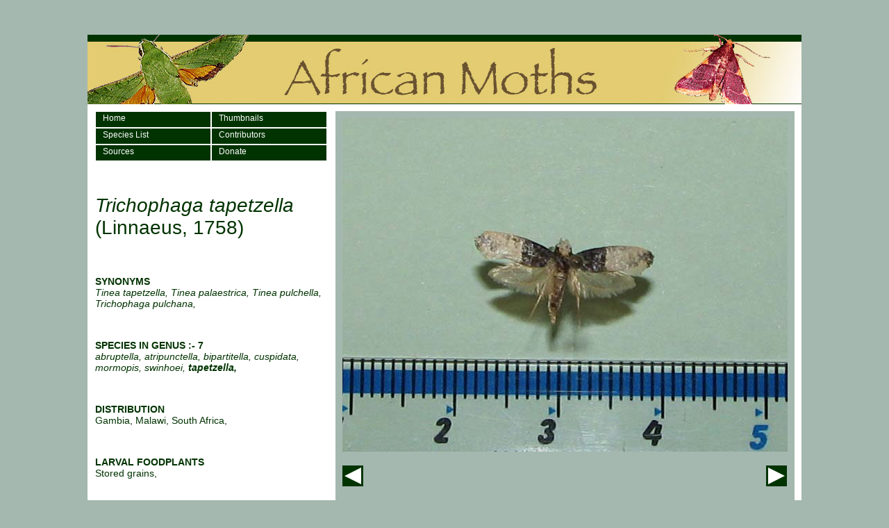

--- FILE ---
content_type: text/html; charset=utf-8
request_url: https://africanmoths.com/pages/MICRO'S/Tineidae/Trichophaga%20tapetzella.html
body_size: 3538
content:
<!DOCTYPE html PUBLIC "-//W3C//DTD XHTML 1.0 Transitional//EN" "http://www.w3.org/TR/xhtml1/DTD/xhtml1-transitional.dtd">
<html xmlns="http://www.w3.org/1999/xhtml"><!-- InstanceBegin template="/Templates/Aspecies9.dwt" codeOutsideHTMLIsLocked="false" -->
<head>
<meta http-equiv="Content-Type" content="text/html; charset=ISO-8859-1" />
<!-- InstanceBeginEditable name="doctitle" -->
<title>Trichophaga tapetzella  African Moths </title>
<meta name="keywords" content="Trichophaga tapetzella, micro-lepidoptera, micro's, ethmiidae, psychiidae, pterophoridae, scythrididae, tineidae, tortricidae, yponemeutidae, africa, afrika, african, moth, moths, lepidoptera, insect, insects, bug, bugs, butterfly, species, africanmoth, wildlife,nature, natural history, moth trapping"/>
<meta name="description" content="African moths is a picture based website for the identification of African moth species"/>
<script type="text/javascript">
function MM_swapImgRestore() { //v3.0
  var i,x,a=document.MM_sr; for(i=0;a&&i<a.length&&(x=a[i])&&x.oSrc;i++) x.src=x.oSrc;
}

function MM_swapImage() { //v3.0
  var i,j=0,x,a=MM_swapImage.arguments; document.MM_sr=new Array; for(i=0;i<(a.length-2);i+=3)
   if ((x=MM_findObj(a[i]))!=null){document.MM_sr[j++]=x; if(!x.oSrc) x.oSrc=x.src; x.src=a[i+2];}
}
</script><!-- InstanceEndEditable -->
<style type="text/css">
<!--
body {
	background-color: #A4B8AF;
}
.style1 {
	font-family: Arial, Helvetica, sans-serif;
	font-size: small;
	color: #FFFFFF;
}
.style3 {font-family: Arial, Helvetica, sans-serif; color: #003300; font-size: 14px; }
h1 {font-family: Arial, Helvetica, sans-serif; color: #003300; font-size: 28px; font-weight:100; margin-top:50px;}
.style8 {
	font-family: Arial, Helvetica, sans-serif;
	font-size: 12px;
	font-weight: bold;
}
.style9 {
	font-size: 10px;
	color: #FFFFFF;
}
.style10 {color: #FFFFFF}
a:link {
	color: #FFFFFF;
	text-decoration: none;
}
a:visited {
	text-decoration: none;
	color: #FFFFFF;
}
a:hover {
	text-decoration: none;
	color: #FFFFFF;
}
a:active {
	text-decoration: none;
	color: #FFFFFF;
}

#navs{
width:336px;
height:42px;
float:left;
margin:0px 0px 10px 0px;
}

#navs a:link{
color:#FFFFFF;
width:155px;
height:20px;
display:block;
background-color:#003300;
font-family:Verdana, Arial, Helvetica, sans-serif;
font-size:12px;
padding:2px 0px 0px 10px;
border-style:solid;
border-width:1px;
border-color:#FFFFFF;
}

#navs a:visited {
	text-decoration: none;
	color: #FFFFFF;
	width:155px;
height:20px;
display:block;
background-color:#003300;
font-family:Verdana, Arial, Helvetica, sans-serif;
font-size:12px;
padding:2px 0px 0px 10px;
border-style:solid;
border-width:1px;
border-color:#FFFFFF;
}

#navs a:hover {
	text-decoration: none;
	color: #CC9900;
	width:155px;
height:20px;
display:block;
background-color:#003300;
font-family:Verdana, Arial, Helvetica, sans-serif;
font-size:12px;
padding:2px 0px 0px 10px;
border-style:solid;
border-width:1px;
border-color:#FFFFFF;
}

#navs a:active {
	text-decoration: none;
	color: #FFFFFF;
	width:155px;
height:20px;
display:block;
background-color:#003300;
font-family:Verdana, Arial, Helvetica, sans-serif;
font-size:12px;
padding:2px 0px 0px 10px;
border-style:solid;
border-width:1px;
border-color:#FFFFFF;
}


#navs ul {
	padding: 0;
	list-style-type: none;
	margin: 0;}

#buttonbar{
width:640px;
height:30px;
float:left;
margin:10px;
}

#previous{
width:30px;
height:30px;
float:left;
}

#buttonspace{
width:580px;
height:30px;
float:left;
}

#next{
width:30px;
height:30px;
float:left;
}

#thumbscontainer{
width:660px;
float:left;
}

-->
</style>
<script type="text/JavaScript">
<!--


function MM_preloadImages() { //v3.0
  var d=document; if(d.images){ if(!d.MM_p) d.MM_p=new Array();
    var i,j=d.MM_p.length,a=MM_preloadImages.arguments; for(i=0; i<a.length; i++)
    if (a[i].indexOf("#")!=0){ d.MM_p[j]=new Image; d.MM_p[j++].src=a[i];}}
}

function MM_findObj(n, d) { //v4.01
  var p,i,x;  if(!d) d=document; if((p=n.indexOf("?"))>0&&parent.frames.length) {
    d=parent.frames[n.substring(p+1)].document; n=n.substring(0,p);}
  if(!(x=d[n])&&d.all) x=d.all[n]; for (i=0;!x&&i<d.forms.length;i++) x=d.forms[i][n];
  for(i=0;!x&&d.layers&&i<d.layers.length;i++) x=MM_findObj(n,d.layers[i].document);
  if(!x && d.getElementById) x=d.getElementById(n); return x;
}

function MM_nbGroup(event, grpName) { //v6.0
  var i,img,nbArr,args=MM_nbGroup.arguments;
  if (event == "init" && args.length > 2) {
    if ((img = MM_findObj(args[2])) != null && !img.MM_init) {
      img.MM_init = true; img.MM_up = args[3]; img.MM_dn = img.src;
      if ((nbArr = document[grpName]) == null) nbArr = document[grpName] = new Array();
      nbArr[nbArr.length] = img;
      for (i=4; i < args.length-1; i+=2) if ((img = MM_findObj(args[i])) != null) {
        if (!img.MM_up) img.MM_up = img.src;
        img.src = img.MM_dn = args[i+1];
        nbArr[nbArr.length] = img;
    } }
  } else if (event == "over") {
    document.MM_nbOver = nbArr = new Array();
    for (i=1; i < args.length-1; i+=3) if ((img = MM_findObj(args[i])) != null) {
      if (!img.MM_up) img.MM_up = img.src;
      img.src = (img.MM_dn && args[i+2]) ? args[i+2] : ((args[i+1])? args[i+1] : img.MM_up);
      nbArr[nbArr.length] = img;
    }
  } else if (event == "out" ) {
    for (i=0; i < document.MM_nbOver.length; i++) {
      img = document.MM_nbOver[i]; img.src = (img.MM_dn) ? img.MM_dn : img.MM_up; }
  } else if (event == "down") {
    nbArr = document[grpName];
    if (nbArr)
      for (i=0; i < nbArr.length; i++) { img=nbArr[i]; img.src = img.MM_up; img.MM_dn = 0; }
    document[grpName] = nbArr = new Array();
    for (i=2; i < args.length-1; i+=2) if ((img = MM_findObj(args[i])) != null) {
      if (!img.MM_up) img.MM_up = img.src;
      img.src = img.MM_dn = (args[i+1])? args[i+1] : img.MM_up;
      nbArr[nbArr.length] = img;
  } }
}
//-->
</script>
</head>

<body onload="MM_preloadImages('../../../../images/homedown.jpg','../../../../images/speciesdown.jpg','../../../../images/thumbsdown.jpg','../../../images/micros/TINEIDAE/Trichophaga tapetzella1 upp.jpg','../../../images/micros/TINEIDAE/Trichophaga tapetzella2 upp.JPG','../../../images/micros/TINEIDAE/Trichophaga tapetzella und.jpg','../../../images/micros/TINEIDAE/tineidae maps/Trichophaga tapetzella map.gif')">
<p>&nbsp;</p>
<table width="1000" height="829" border="0" align="center" cellpadding="0" cellspacing="0">
  <tr valign="top" bgcolor="#FFFFFF">
    <td height="829"><table width="1000" height="100" border="0" align="center" cellpadding="0" cellspacing="0">
      <tr>
        <td valign="top"><img src="../../../../images/header.jpg" alt="African Moths Gambia" width="1028" height="100" /></td>
      </tr>
    </table>
      <table width="1000" height="711" border="0" align="center" cellpadding="0" cellspacing="10">
        <tr>
          <td width="338" height="691" valign="top">
            <div id="navs">
			<ul style="float:left"><a href="../../../index.html">Home</a>
			</ul>
			<ul style="float:left">
			  <a href="../../thumbs.html">Thumbnails</a>
			</ul>
			<ul style="float:left"><a href="../../../african_moth_specieslist.html">Species List</a></ul>
			<ul style="float:left"><a href="../../contributors.html">Contributors</a></ul>
			<ul style="float:left"><a href="../../sources.html">Sources</a></ul>
			<ul style="float:left"><a href="../../donate.html">Donate</a></ul>
			</div><br /><br /><div><!-- InstanceBeginEditable name="EditRegion10" -->
            <table width="308" border="0" cellspacing="0" cellpadding="0">
              <tr>
                <td><table border="0" cellpadding="0" cellspacing="0">
                    <tr>
                      <td>&nbsp;</td>
                      <td>&nbsp;</td>
                      <td>&nbsp;</td>
                    </tr>
                </table></td>
              </tr>
            </table>
            <h1 align="left" class="style4"><em>Trichophaga tapetzella</em> (Linnaeus, 1758)</h1>
            <p align="left" class="style4">&nbsp;</p>
            <p align="left" class="style3"><strong>SYNONYMS<br />
            </strong><em>Tinea tapetzella, Tinea palaestrica, Tinea pulchella, Trichophaga pulchana, </em><br />
            </p>
            <p align="left" class="style3">&nbsp;</p>
            <p align="left" class="style3"><strong>SPECIES IN GENUS :- 7<br />
              </strong><em>abruptella, atripunctella, bipartitella, cuspidata, mormopis, swinhoei, <strong>tapetzella, </strong></em><strong><br />
              </strong></p>
            <p align="left" class="style3">&nbsp;</p>
            <p align="left" class="style3"><strong>DISTRIBUTION<br />
            </strong>  Gambia, Malawi, South Africa, </p>
            <p align="left" class="style3">&nbsp;</p>
            <p align="left" class="style3"><strong>LARVAL FOODPLANTS<br />
            </strong>Stored grains, </p>
          <!-- InstanceEndEditable --></div>
       </td>
          <td width="559" valign="top" bgcolor="#A4B8AF"><table width="640" height="480" border="0" cellpadding="10" cellspacing="0" bordercolor="#003300">
            <tr bgcolor="#A4B8AF">
              <td height="480"><div align="center"><!-- InstanceBeginEditable name="EditRegion3" --><img src="../../../images/micros/TINEIDAE/Trichophaga tapetzella1 upp.jpg" alt="Trichophaga tapetzella" name="main" width="641" height="480" id="main" /><!-- InstanceEndEditable --></div></td>
              </tr>
            
            
          </table>
		  <!-- InstanceBeginEditable name="EditRegion50" --><div id="buttonbar"><div id="previous"><a href="Setomorpha rutella.html"><img src="../../../images/previous.jpg" style="border:0px" /></a></div>
		  <div id="buttonspace"></div><div id="next"><a href="../Tortricidae/Actihema fibigeri.html"><img src="../../../images/next.jpg" style="border:0px"/></a></div>
		  </div><!-- InstanceEndEditable -->
           <div id="thumbscontainer">
		    <table width="486" border="0" align="center" cellpadding="0" cellspacing="0">
              <tr align="center" valign="middle">
                <td><div align="left">
                  <div align="left" class="style8"><!-- InstanceBeginEditable name="EditRegion4" -->
                    <div align="center">Upperside (GM)</div>
                  <!-- InstanceEndEditable --></div>
                </div></td>
                <td width="162">&nbsp;</td>
                <td width="162"><!-- InstanceBeginEditable name="EditRegion5" -->
                  <p class="style8">Upperside (GM)</p>
                <!-- InstanceEndEditable --></td>
                <td width="162">&nbsp;</td>
                <td width="162"><!-- InstanceBeginEditable name="EditRegion6" -->
                  <div align="center" class="style8">Underside (GM)</div>
                <!-- InstanceEndEditable --></td>
              </tr>
              <tr align="left">
                <td align="center" valign="top"><!-- InstanceBeginEditable name="EditRegion11" --><img src="../../../images/micros/TINEIDAE/Trichophaga tapetzella1 upp t.jpg" alt="Trichophaga tapetzella" name="upp1" width="161" height="120" id="upp1" onclick="MM_swapImage('main','','../../../images/micros/TINEIDAE/Trichophaga tapetzella1 upp.jpg',1)" /><!-- InstanceEndEditable --></td>
                <td align="center" valign="top">&nbsp;</td>
                <td align="center" valign="top"><!-- InstanceBeginEditable name="EditRegion12" --><img src="../../../images/micros/TINEIDAE/Trichophaga tapetzella2 upp t.JPG" alt="Trichophaga tapetzella" name="upp2" width="161" height="120" id="upp2" onclick="MM_swapImage('main','','../../../images/micros/TINEIDAE/Trichophaga tapetzella2 upp.JPG',1)" /><!-- InstanceEndEditable --></td>
                <td align="center" valign="top">&nbsp;</td>
                <td align="center" valign="top"><!-- InstanceBeginEditable name="EditRegion13" --><img src="../../../images/micros/TINEIDAE/Trichophaga tapetzella und t.jpg" alt="Trichophaga tapetzella" name="und" width="161" height="120" id="und" onclick="MM_swapImage('main','','../../../images/micros/TINEIDAE/Trichophaga tapetzella und.jpg',1)" /><!-- InstanceEndEditable --></td>
              </tr>
              <tr align="center" valign="middle">
                <td><!-- InstanceBeginEditable name="EditRegion7" -->
                  <div align="left">
                    <div align="left" class="style8">
                      <div align="center" class="style8">Photo &copy; R. Goff</div>
                    </div>
                  </div>
                <!-- InstanceEndEditable --></td>
                <td>&nbsp;</td>
                <td><!-- InstanceBeginEditable name="EditRegion8" -->
                  <div align="center" class="style8">Photo &copy; R. Goff</div>
                <!-- InstanceEndEditable --></td>
                <td>&nbsp;</td>
                <td><!-- InstanceBeginEditable name="EditRegion9" -->
                  <div align="center" class="style8">Photo &copy; R. Goff</div>
                <!-- InstanceEndEditable --></td>
              </tr>
              <tr align="center" valign="middle">
                <td><div align="left">
                    <div align="left" class="style8"><!-- InstanceBeginEditable name="EditRegion14" -->
                      <div align="center"></div>
                    <!-- InstanceEndEditable --></div>
                </div></td>
                <td>&nbsp;</td>
                <td><!-- InstanceBeginEditable name="EditRegion15" -->
                  <div align="center" class="style8">Distribution Map </div>
                <!-- InstanceEndEditable --></td>
                <td>&nbsp;</td>
                <td><!-- InstanceBeginEditable name="EditRegion16" -->
                  <div align="center" class="style8"></div>
                <!-- InstanceEndEditable --></td>
              </tr>
              <tr align="left">
                <td align="center" valign="top"><!-- InstanceBeginEditable name="EditRegion17" --><!-- InstanceEndEditable --></td>
                <td align="center" valign="top">&nbsp;</td>
                <td align="center" valign="top"><!-- InstanceBeginEditable name="EditRegion18" --><img src="../../../images/DISTRIBUTION%20MAPS/thumbnail_map.gif" alt="Map" name="map" width="160" height="120" id="map" onclick="MM_swapImage('main','','../../../images/micros/TINEIDAE/tineidae maps/Trichophaga tapetzella map.gif',1)" /><!-- InstanceEndEditable --></td>
                <td align="center" valign="top">&nbsp;</td>
                <td align="center" valign="top"><!-- InstanceBeginEditable name="EditRegion19" --><!-- InstanceEndEditable --></td>
              </tr>
              <tr align="center" valign="middle">
                <td><!-- InstanceBeginEditable name="EditRegion20" -->
                  <div align="left">
                    <div align="left" class="style8">
                      <div align="center" class="style9"></div>
                    </div>
                  </div>
                <!-- InstanceEndEditable --></td>
                <td>&nbsp;</td>
                <td><!-- InstanceBeginEditable name="EditRegion21" -->
                  <div align="center" class="style8"></div>
                <!-- InstanceEndEditable --></td>
                <td>&nbsp;</td>
                <td><!-- InstanceBeginEditable name="EditRegion22" -->
                  <div align="center" class="style8"></div>
                <!-- InstanceEndEditable --></td>
              </tr>
			    <tr align="center" valign="middle">
                <td><div align="left">
                    <div align="left" class="style8"><!-- InstanceBeginEditable name="EditRegion23" -->
                      <div align="center"></div>
                    <!-- InstanceEndEditable --></div>
                </div></td>
                <td>&nbsp;</td>
                <td><!-- InstanceBeginEditable name="EditRegion24" -->
                  <div align="center" class="style8"></div>
                <!-- InstanceEndEditable --></td>
                <td>&nbsp;</td>
                <td><!-- InstanceBeginEditable name="EditRegion25" -->
                  <div align="center" class="style8"></div>
                <!-- InstanceEndEditable --></td>
              </tr>
              <tr align="left">
                <td align="center" valign="top"><!-- InstanceBeginEditable name="EditRegion26" --><img src="../../../../images/mothblank.jpg" alt="m" width="160" height="120" /><!-- InstanceEndEditable --></td>
                <td align="center" valign="top">&nbsp;</td>
                <td align="center" valign="top"><!-- InstanceBeginEditable name="EditRegion27" --><!-- InstanceEndEditable --></td>
                <td align="center" valign="top">&nbsp;</td>
                <td align="center" valign="top"><!-- InstanceBeginEditable name="EditRegion28" --><img src="../../../../images/mothblank.jpg" alt="m" width="160" height="120" /><!-- InstanceEndEditable --></td>
              </tr>
              <tr align="center" valign="middle">
                <td><!-- InstanceBeginEditable name="EditRegion29" -->
                  <div align="left">
                    <div align="left" class="style8">
                      <div align="center" class="style9"></div>
                    </div>
                  </div>
                <!-- InstanceEndEditable --></td>
                <td>&nbsp;</td>
                <td><!-- InstanceBeginEditable name="EditRegion30" -->
                  <div align="center" class="style8"></div>
                <!-- InstanceEndEditable --></td>
                <td>&nbsp;</td>
                <td><!-- InstanceBeginEditable name="EditRegion31" -->
                  <div align="center" class="style8"></div>
                <!-- InstanceEndEditable --></td>
              </tr>
          </table>  
           </div>        </td>
        </tr>
      </table>
      <table width="1028" height="18" border="0" cellpadding="0" cellspacing="0" bgcolor="#003300">
        <tr>
          <td><div align="center" class="style1"><a href="../../../../index.html">Home</a> | <a href="mailto:roy.goff@hotmail.com" class="style10" style="text-decoration:none">Contact</a> | <a href="../../../../pages/links.html">Links</a></div></td>
        </tr>
      </table>      
    </td>
  </tr>
</table>
</body>
<!-- InstanceEnd --></html>
